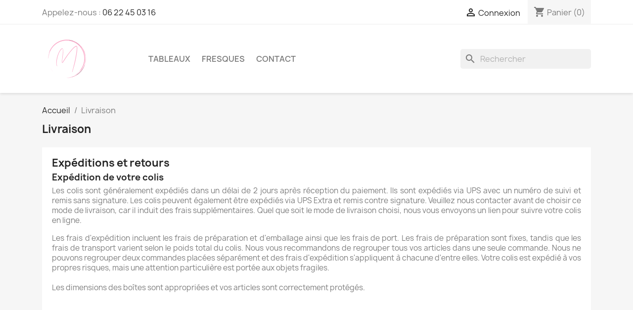

--- FILE ---
content_type: text/html; charset=utf-8
request_url: https://manuellarampillon.fr/content/1-livraison
body_size: 8551
content:
<!doctype html>
<html lang="fr-FR">

  <head>
    
      
  <meta charset="utf-8">


  <meta http-equiv="x-ua-compatible" content="ie=edge">



  <title>Livraison</title>
  
    
  
  <meta name="description" content="Nos conditions de livraison">
  <meta name="keywords" content="conditions, livraison, délais, expédition, colis">
      <meta name="robots" content="noindex">
      
      
  
  
    <script type="application/ld+json">
  {
    "@context": "https://schema.org",
    "@type": "Organization",
    "name" : "Manuella Rampillon",
    "url" : "https://manuellarampillon.fr/"
         ,"logo": {
        "@type": "ImageObject",
        "url":"https://manuellarampillon.fr/img/logo-1683326373.jpg"
      }
      }
</script>

<script type="application/ld+json">
  {
    "@context": "https://schema.org",
    "@type": "WebPage",
    "isPartOf": {
      "@type": "WebSite",
      "url":  "https://manuellarampillon.fr/",
      "name": "Manuella Rampillon"
    },
    "name": "Livraison",
    "url":  "https://manuellarampillon.fr/content/1-livraison"
  }
</script>


  <script type="application/ld+json">
    {
      "@context": "https://schema.org",
      "@type": "BreadcrumbList",
      "itemListElement": [
                  {
            "@type": "ListItem",
            "position": 1,
            "name": "Accueil",
            "item": "https://manuellarampillon.fr/"
          },                  {
            "@type": "ListItem",
            "position": 2,
            "name": "Livraison",
            "item": "https://manuellarampillon.fr/content/1-livraison"
          }              ]
    }
  </script>
  
  
  
  
  
    
  

  
    <meta property="og:title" content="Livraison" />
    <meta property="og:description" content="Nos conditions de livraison" />
    <meta property="og:url" content="https://manuellarampillon.fr/content/1-livraison" />
    <meta property="og:site_name" content="Manuella Rampillon" />
    <meta property="og:type" content="website" />    



  <meta name="viewport" content="width=device-width, initial-scale=1">



  <link rel="icon" type="image/vnd.microsoft.icon" href="https://manuellarampillon.fr/img/favicon.ico?1683327076">
  <link rel="shortcut icon" type="image/x-icon" href="https://manuellarampillon.fr/img/favicon.ico?1683327076">



    <link rel="stylesheet" href="https://manuellarampillon.fr/themes/classic/assets/css/theme.css" type="text/css" media="all">
  <link rel="stylesheet" href="https://manuellarampillon.fr/modules/ps_socialfollow/views/css/ps_socialfollow.css" type="text/css" media="all">
  <link rel="stylesheet" href="https://manuellarampillon.fr/modules/ps_searchbar/ps_searchbar.css" type="text/css" media="all">
  <link rel="stylesheet" href="https://manuellarampillon.fr/modules/productcomments/views/css/productcomments.css" type="text/css" media="all">
  <link rel="stylesheet" href="https://manuellarampillon.fr/js/jquery/ui/themes/base/minified/jquery-ui.min.css" type="text/css" media="all">
  <link rel="stylesheet" href="https://manuellarampillon.fr/js/jquery/ui/themes/base/minified/jquery.ui.theme.min.css" type="text/css" media="all">
  <link rel="stylesheet" href="https://manuellarampillon.fr/modules/blockwishlist/public/wishlist.css" type="text/css" media="all">




  

  <script type="text/javascript">
        var blockwishlistController = "https:\/\/manuellarampillon.fr\/module\/blockwishlist\/action";
        var prestashop = {"cart":{"products":[],"totals":{"total":{"type":"total","label":"Total","amount":0,"value":"0,00\u00a0\u20ac"},"total_including_tax":{"type":"total","label":"Total TTC\u00a0:","amount":0,"value":"0,00\u00a0\u20ac"},"total_excluding_tax":{"type":"total","label":"Total HT\u00a0:","amount":0,"value":"0,00\u00a0\u20ac"}},"subtotals":{"products":{"type":"products","label":"Sous-total","amount":0,"value":"0,00\u00a0\u20ac"},"discounts":null,"shipping":{"type":"shipping","label":"Livraison","amount":0,"value":""},"tax":null},"products_count":0,"summary_string":"0 articles","vouchers":{"allowed":0,"added":[]},"discounts":[],"minimalPurchase":0,"minimalPurchaseRequired":""},"currency":{"id":1,"name":"Euro","iso_code":"EUR","iso_code_num":"978","sign":"\u20ac"},"customer":{"lastname":null,"firstname":null,"email":null,"birthday":null,"newsletter":null,"newsletter_date_add":null,"optin":null,"website":null,"company":null,"siret":null,"ape":null,"is_logged":false,"gender":{"type":null,"name":null},"addresses":[]},"language":{"name":"Fran\u00e7ais (French)","iso_code":"fr","locale":"fr-FR","language_code":"fr","is_rtl":"0","date_format_lite":"d\/m\/Y","date_format_full":"d\/m\/Y H:i:s","id":1},"page":{"title":"","canonical":null,"meta":{"title":"Livraison","description":"Nos conditions de livraison","keywords":"conditions, livraison, d\u00e9lais, exp\u00e9dition, colis","robots":"noindex"},"page_name":"cms","body_classes":{"lang-fr":true,"lang-rtl":false,"country-FR":true,"currency-EUR":true,"layout-full-width":true,"page-cms":true,"tax-display-enabled":true,"page-customer-account":false,"cms-id-1":true},"admin_notifications":[],"password-policy":{"feedbacks":{"0":"Tr\u00e8s faible","1":"Faible","2":"Moyenne","3":"Fort","4":"Tr\u00e8s fort","Straight rows of keys are easy to guess":"Les suites de touches sur le clavier sont faciles \u00e0 deviner","Short keyboard patterns are easy to guess":"Les mod\u00e8les courts sur le clavier sont faciles \u00e0 deviner.","Use a longer keyboard pattern with more turns":"Utilisez une combinaison de touches plus longue et plus complexe.","Repeats like \"aaa\" are easy to guess":"Les r\u00e9p\u00e9titions (ex. : \"aaa\") sont faciles \u00e0 deviner.","Repeats like \"abcabcabc\" are only slightly harder to guess than \"abc\"":"Les r\u00e9p\u00e9titions (ex. : \"abcabcabc\") sont seulement un peu plus difficiles \u00e0 deviner que \"abc\".","Sequences like abc or 6543 are easy to guess":"Sequences like \"abc\" or \"6543\" are easy to guess","Recent years are easy to guess":"Les ann\u00e9es r\u00e9centes sont faciles \u00e0 deviner.","Dates are often easy to guess":"Les dates sont souvent faciles \u00e0 deviner.","This is a top-10 common password":"Ce mot de passe figure parmi les 10 mots de passe les plus courants.","This is a top-100 common password":"Ce mot de passe figure parmi les 100 mots de passe les plus courants.","This is a very common password":"Ceci est un mot de passe tr\u00e8s courant.","This is similar to a commonly used password":"Ce mot de passe est similaire \u00e0 un mot de passe couramment utilis\u00e9.","A word by itself is easy to guess":"Un mot seul est facile \u00e0 deviner.","Names and surnames by themselves are easy to guess":"Les noms et les surnoms seuls sont faciles \u00e0 deviner.","Common names and surnames are easy to guess":"Les noms et les pr\u00e9noms courants sont faciles \u00e0 deviner.","Use a few words, avoid common phrases":"Utilisez quelques mots, \u00e9vitez les phrases courantes.","No need for symbols, digits, or uppercase letters":"Pas besoin de symboles, de chiffres ou de majuscules.","Avoid repeated words and characters":"\u00c9viter de r\u00e9p\u00e9ter les mots et les caract\u00e8res.","Avoid sequences":"\u00c9viter les s\u00e9quences.","Avoid recent years":"\u00c9vitez les ann\u00e9es r\u00e9centes.","Avoid years that are associated with you":"\u00c9vitez les ann\u00e9es qui vous sont associ\u00e9es.","Avoid dates and years that are associated with you":"\u00c9vitez les dates et les ann\u00e9es qui vous sont associ\u00e9es.","Capitalization doesn't help very much":"Les majuscules ne sont pas tr\u00e8s utiles.","All-uppercase is almost as easy to guess as all-lowercase":"Un mot de passe tout en majuscules est presque aussi facile \u00e0 deviner qu'un mot de passe tout en minuscules.","Reversed words aren't much harder to guess":"Les mots invers\u00e9s ne sont pas beaucoup plus difficiles \u00e0 deviner.","Predictable substitutions like '@' instead of 'a' don't help very much":"Predictable substitutions like \"@\" instead of \"a\" don't help very much","Add another word or two. Uncommon words are better.":"Ajoutez un autre mot ou deux. Pr\u00e9f\u00e9rez les mots peu courants."}}},"shop":{"name":"Manuella Rampillon","logo":"https:\/\/manuellarampillon.fr\/img\/logo-1683326373.jpg","stores_icon":"https:\/\/manuellarampillon.fr\/img\/logo_stores.png","favicon":"https:\/\/manuellarampillon.fr\/img\/favicon.ico"},"core_js_public_path":"\/themes\/","urls":{"base_url":"https:\/\/manuellarampillon.fr\/","current_url":"https:\/\/manuellarampillon.fr\/content\/1-livraison","shop_domain_url":"https:\/\/manuellarampillon.fr","img_ps_url":"https:\/\/manuellarampillon.fr\/img\/","img_cat_url":"https:\/\/manuellarampillon.fr\/img\/c\/","img_lang_url":"https:\/\/manuellarampillon.fr\/img\/l\/","img_prod_url":"https:\/\/manuellarampillon.fr\/img\/p\/","img_manu_url":"https:\/\/manuellarampillon.fr\/img\/m\/","img_sup_url":"https:\/\/manuellarampillon.fr\/img\/su\/","img_ship_url":"https:\/\/manuellarampillon.fr\/img\/s\/","img_store_url":"https:\/\/manuellarampillon.fr\/img\/st\/","img_col_url":"https:\/\/manuellarampillon.fr\/img\/co\/","img_url":"https:\/\/manuellarampillon.fr\/themes\/classic\/assets\/img\/","css_url":"https:\/\/manuellarampillon.fr\/themes\/classic\/assets\/css\/","js_url":"https:\/\/manuellarampillon.fr\/themes\/classic\/assets\/js\/","pic_url":"https:\/\/manuellarampillon.fr\/upload\/","theme_assets":"https:\/\/manuellarampillon.fr\/themes\/classic\/assets\/","pages":{"address":"https:\/\/manuellarampillon.fr\/adresse","addresses":"https:\/\/manuellarampillon.fr\/adresses","authentication":"https:\/\/manuellarampillon.fr\/connexion","manufacturer":"https:\/\/manuellarampillon.fr\/brands","cart":"https:\/\/manuellarampillon.fr\/panier","category":"https:\/\/manuellarampillon.fr\/index.php?controller=category","cms":"https:\/\/manuellarampillon.fr\/index.php?controller=cms","contact":"https:\/\/manuellarampillon.fr\/nous-contacter","discount":"https:\/\/manuellarampillon.fr\/reduction","guest_tracking":"https:\/\/manuellarampillon.fr\/suivi-commande-invite","history":"https:\/\/manuellarampillon.fr\/historique-commandes","identity":"https:\/\/manuellarampillon.fr\/identite","index":"https:\/\/manuellarampillon.fr\/","my_account":"https:\/\/manuellarampillon.fr\/mon-compte","order_confirmation":"https:\/\/manuellarampillon.fr\/confirmation-commande","order_detail":"https:\/\/manuellarampillon.fr\/index.php?controller=order-detail","order_follow":"https:\/\/manuellarampillon.fr\/suivi-commande","order":"https:\/\/manuellarampillon.fr\/commande","order_return":"https:\/\/manuellarampillon.fr\/index.php?controller=order-return","order_slip":"https:\/\/manuellarampillon.fr\/avoirs","pagenotfound":"https:\/\/manuellarampillon.fr\/page-introuvable","password":"https:\/\/manuellarampillon.fr\/recuperation-mot-de-passe","pdf_invoice":"https:\/\/manuellarampillon.fr\/index.php?controller=pdf-invoice","pdf_order_return":"https:\/\/manuellarampillon.fr\/index.php?controller=pdf-order-return","pdf_order_slip":"https:\/\/manuellarampillon.fr\/index.php?controller=pdf-order-slip","prices_drop":"https:\/\/manuellarampillon.fr\/promotions","product":"https:\/\/manuellarampillon.fr\/index.php?controller=product","registration":"https:\/\/manuellarampillon.fr\/inscription","search":"https:\/\/manuellarampillon.fr\/recherche","sitemap":"https:\/\/manuellarampillon.fr\/plan-site","stores":"https:\/\/manuellarampillon.fr\/magasins","supplier":"https:\/\/manuellarampillon.fr\/fournisseur","brands":"https:\/\/manuellarampillon.fr\/brands","register":"https:\/\/manuellarampillon.fr\/inscription","order_login":"https:\/\/manuellarampillon.fr\/commande?login=1"},"alternative_langs":[],"actions":{"logout":"https:\/\/manuellarampillon.fr\/?mylogout="},"no_picture_image":{"bySize":{"small_default":{"url":"https:\/\/manuellarampillon.fr\/img\/p\/fr-default-small_default.jpg","width":98,"height":98},"cart_default":{"url":"https:\/\/manuellarampillon.fr\/img\/p\/fr-default-cart_default.jpg","width":125,"height":125},"home_default":{"url":"https:\/\/manuellarampillon.fr\/img\/p\/fr-default-home_default.jpg","width":250,"height":250},"medium_default":{"url":"https:\/\/manuellarampillon.fr\/img\/p\/fr-default-medium_default.jpg","width":452,"height":452},"large_default":{"url":"https:\/\/manuellarampillon.fr\/img\/p\/fr-default-large_default.jpg","width":800,"height":800}},"small":{"url":"https:\/\/manuellarampillon.fr\/img\/p\/fr-default-small_default.jpg","width":98,"height":98},"medium":{"url":"https:\/\/manuellarampillon.fr\/img\/p\/fr-default-home_default.jpg","width":250,"height":250},"large":{"url":"https:\/\/manuellarampillon.fr\/img\/p\/fr-default-large_default.jpg","width":800,"height":800},"legend":""}},"configuration":{"display_taxes_label":true,"display_prices_tax_incl":true,"is_catalog":false,"show_prices":true,"opt_in":{"partner":false},"quantity_discount":{"type":"discount","label":"Remise sur prix unitaire"},"voucher_enabled":0,"return_enabled":0},"field_required":[],"breadcrumb":{"links":[{"title":"Accueil","url":"https:\/\/manuellarampillon.fr\/"},{"title":"Livraison","url":"https:\/\/manuellarampillon.fr\/content\/1-livraison"}],"count":2},"link":{"protocol_link":"https:\/\/","protocol_content":"https:\/\/"},"time":1769105982,"static_token":"f05d418f5b9e6d8b557309b104d052dc","token":"9252b7183d796774e2cdbd21fb2e803e","debug":false};
        var prestashopFacebookAjaxController = "https:\/\/manuellarampillon.fr\/module\/ps_facebook\/Ajax";
        var productsAlreadyTagged = [];
        var removeFromWishlistUrl = "https:\/\/manuellarampillon.fr\/module\/blockwishlist\/action?action=deleteProductFromWishlist";
        var wishlistAddProductToCartUrl = "https:\/\/manuellarampillon.fr\/module\/blockwishlist\/action?action=addProductToCart";
        var wishlistUrl = "https:\/\/manuellarampillon.fr\/module\/blockwishlist\/view";
      </script>



    <link rel="prefetch" href="https://www.paypal.com/sdk/js?components=marks,funding-eligibility&amp;client-id=AXjYFXWyb4xJCErTUDiFkzL0Ulnn-bMm4fal4G-1nQXQ1ZQxp06fOuE7naKUXGkq2TZpYSiI9xXbs4eo&amp;merchant-id=0&amp;currency=EUR&amp;intent=capture&amp;commit=false&amp;vault=false&amp;integration-date=2022-14-06&amp;enable-funding=paylater" as="script">



    
  </head>

  <body id="cms" class="lang-fr country-fr currency-eur layout-full-width page-cms tax-display-enabled cms-id-1">

    
      
    

    <main>
      
              

      <header id="header">
        
          
  <div class="header-banner">
    
  </div>



  <nav class="header-nav">
    <div class="container">
      <div class="row">
        <div class="hidden-sm-down">
          <div class="col-md-5 col-xs-12">
            <div id="_desktop_contact_link">
  <div id="contact-link">
                Appelez-nous : <a href='tel:0622450316'>06 22 45 03 16</a>
      </div>
</div>

          </div>
          <div class="col-md-7 right-nav">
              <div id="_desktop_user_info">
  <div class="user-info">
          <a
        href="https://manuellarampillon.fr/connexion?back=https%3A%2F%2Fmanuellarampillon.fr%2Fcontent%2F1-livraison"
        title="Identifiez-vous"
        rel="nofollow"
      >
        <i class="material-icons">&#xE7FF;</i>
        <span class="hidden-sm-down">Connexion</span>
      </a>
      </div>
</div>
<div id="_desktop_cart">
  <div class="blockcart cart-preview inactive" data-refresh-url="//manuellarampillon.fr/module/ps_shoppingcart/ajax">
    <div class="header">
              <i class="material-icons shopping-cart" aria-hidden="true">shopping_cart</i>
        <span class="hidden-sm-down">Panier</span>
        <span class="cart-products-count">(0)</span>
          </div>
  </div>
</div>

          </div>
        </div>
        <div class="hidden-md-up text-sm-center mobile">
          <div class="float-xs-left" id="menu-icon">
            <i class="material-icons d-inline">&#xE5D2;</i>
          </div>
          <div class="float-xs-right" id="_mobile_cart"></div>
          <div class="float-xs-right" id="_mobile_user_info"></div>
          <div class="top-logo" id="_mobile_logo"></div>
          <div class="clearfix"></div>
        </div>
      </div>
    </div>
  </nav>



  <div class="header-top">
    <div class="container">
       <div class="row">
        <div class="col-md-2 hidden-sm-down" id="_desktop_logo">
                                    
  <a href="https://manuellarampillon.fr/">
    <img
      class="logo img-fluid"
      src="https://manuellarampillon.fr/img/logo-1683326373.jpg"
      alt="Manuella Rampillon"
      width="100"
      height="98">
  </a>

                              </div>
        <div class="header-top-right col-md-10 col-sm-12 position-static">
          

<div class="menu js-top-menu position-static hidden-sm-down" id="_desktop_top_menu">
    
          <ul class="top-menu" id="top-menu" data-depth="0">
                    <li class="category" id="category-3">
                          <a
                class="dropdown-item"
                href="https://manuellarampillon.fr/3-peintures" data-depth="0"
                              >
                                Tableaux
              </a>
                          </li>
                    <li class="category" id="category-5">
                          <a
                class="dropdown-item"
                href="https://manuellarampillon.fr/5-fresque" data-depth="0"
                              >
                                Fresques
              </a>
                          </li>
                    <li class="link" id="lnk-contact">
                          <a
                class="dropdown-item"
                href="https://manuellarampillon.fr/nous-contacter" data-depth="0"
                              >
                                Contact
              </a>
                          </li>
              </ul>
    
    <div class="clearfix"></div>
</div>
<div id="search_widget" class="search-widgets" data-search-controller-url="//manuellarampillon.fr/recherche">
  <form method="get" action="//manuellarampillon.fr/recherche">
    <input type="hidden" name="controller" value="search">
    <i class="material-icons search" aria-hidden="true">search</i>
    <input type="text" name="s" value="" placeholder="Rechercher" aria-label="Rechercher">
    <i class="material-icons clear" aria-hidden="true">clear</i>
  </form>
</div>

        </div>
      </div>
      <div id="mobile_top_menu_wrapper" class="row hidden-md-up" style="display:none;">
        <div class="js-top-menu mobile" id="_mobile_top_menu"></div>
        <div class="js-top-menu-bottom">
          <div id="_mobile_currency_selector"></div>
          <div id="_mobile_language_selector"></div>
          <div id="_mobile_contact_link"></div>
        </div>
      </div>
    </div>
  </div>
  

        
      </header>

      <section id="wrapper">
        
          
<aside id="notifications">
  <div class="notifications-container container">
    
    
    
      </div>
</aside>
        

        
        <div class="container">
          
            <nav data-depth="2" class="breadcrumb">
  <ol>
    
              
          <li>
                          <a href="https://manuellarampillon.fr/"><span>Accueil</span></a>
                      </li>
        
              
          <li>
                          <span>Livraison</span>
                      </li>
        
          
  </ol>
</nav>
          

          <div class="row">
            

            
  <div id="content-wrapper" class="js-content-wrapper col-xs-12">
    
    

  <section id="main">

    
      
        <header class="page-header">
          <h1>
  Livraison
</h1>
        </header>
      
    

    
  <section id="content" class="page-content page-cms page-cms-1">

    
      <h2>Expéditions et retours</h2><h3>Expédition de votre colis</h3><p>Les colis sont généralement expédiés dans un délai de 2 jours après réception du paiement. Ils sont expédiés via UPS avec un numéro de suivi et remis sans signature. Les colis peuvent également être expédiés via UPS Extra et remis contre signature. Veuillez nous contacter avant de choisir ce mode de livraison, car il induit des frais supplémentaires. Quel que soit le mode de livraison choisi, nous vous envoyons un lien pour suivre votre colis en ligne.</p><p>Les frais d'expédition incluent les frais de préparation et d'emballage ainsi que les frais de port. Les frais de préparation sont fixes, tandis que les frais de transport varient selon le poids total du colis. Nous vous recommandons de regrouper tous vos articles dans une seule commande. Nous ne pouvons regrouper deux commandes placées séparément et des frais d'expédition s'appliquent à chacune d'entre elles. Votre colis est expédié à vos propres risques, mais une attention particulière est portée aux objets fragiles.<br /><br />Les dimensions des boîtes sont appropriées et vos articles sont correctement protégés.</p>
    

    
      
    

    
      
    

  </section>


    
      <footer class="page-footer">
        
          <!-- Footer content -->
        
      </footer>
    

  </section>


    
  </div>


            
          </div>
        </div>
        
      </section>

      <footer id="footer" class="js-footer">
        
          <div class="container">
  <div class="row">
    
      
  <div class="block-social col-lg-4 col-md-12 col-sm-12">
    <ul>
              <li class="facebook"><a href="https://www.facebook.com/people/Manuella-Rampillon/" target="_blank" rel="noopener noreferrer">Facebook</a></li>
              <li class="youtube"><a href="https://youtu.be/o3F2gHLcXas" target="_blank" rel="noopener noreferrer">YouTube</a></li>
              <li class="instagram"><a href="https://www.instagram.com/manu_artiste_peintre/?hl=fr" target="_blank" rel="noopener noreferrer">Instagram</a></li>
          </ul>
  </div>


    
  </div>
</div>
<div class="footer-container">
  <div class="container">
    <div class="row">
      
        <div class="col-md-6 links">
  <div class="row">
      <div class="col-md-6 wrapper">
      <p class="h3 hidden-sm-down">Produits</p>
      <div class="title clearfix hidden-md-up" data-target="#footer_sub_menu_1" data-toggle="collapse">
        <span class="h3">Produits</span>
        <span class="float-xs-right">
          <span class="navbar-toggler collapse-icons">
            <i class="material-icons add">&#xE313;</i>
            <i class="material-icons remove">&#xE316;</i>
          </span>
        </span>
      </div>
      <ul id="footer_sub_menu_1" class="collapse">
                  <li>
            <a
                id="link-product-page-prices-drop-1"
                class="cms-page-link"
                href="https://manuellarampillon.fr/promotions"
                title="Our special products"
                            >
              Promotions
            </a>
          </li>
                  <li>
            <a
                id="link-product-page-new-products-1"
                class="cms-page-link"
                href="https://manuellarampillon.fr/nouveaux-produits"
                title="Nos nouveaux produits"
                            >
              Nouveaux produits
            </a>
          </li>
              </ul>
    </div>
      <div class="col-md-6 wrapper">
      <p class="h3 hidden-sm-down">Notre société</p>
      <div class="title clearfix hidden-md-up" data-target="#footer_sub_menu_2" data-toggle="collapse">
        <span class="h3">Notre société</span>
        <span class="float-xs-right">
          <span class="navbar-toggler collapse-icons">
            <i class="material-icons add">&#xE313;</i>
            <i class="material-icons remove">&#xE316;</i>
          </span>
        </span>
      </div>
      <ul id="footer_sub_menu_2" class="collapse">
                  <li>
            <a
                id="link-cms-page-1-2"
                class="cms-page-link"
                href="https://manuellarampillon.fr/content/1-livraison"
                title="Nos conditions de livraison"
                            >
              Livraison
            </a>
          </li>
                  <li>
            <a
                id="link-cms-page-2-2"
                class="cms-page-link"
                href="https://manuellarampillon.fr/content/2-mentions-legales"
                title="Mentions légales"
                            >
              Mentions légales
            </a>
          </li>
                  <li>
            <a
                id="link-cms-page-3-2"
                class="cms-page-link"
                href="https://manuellarampillon.fr/content/3-conditions-utilisation"
                title="Nos conditions d&#039;utilisation"
                            >
              Conditions d&#039;utilisation
            </a>
          </li>
                  <li>
            <a
                id="link-cms-page-4-2"
                class="cms-page-link"
                href="https://manuellarampillon.fr/content/4-a-propos"
                title="En savoir plus sur notre entreprise"
                            >
              A propos
            </a>
          </li>
                  <li>
            <a
                id="link-cms-page-5-2"
                class="cms-page-link"
                href="https://manuellarampillon.fr/content/5-paiement-securise"
                title="Notre méthode de paiement sécurisé"
                            >
              Paiement sécurisé
            </a>
          </li>
                  <li>
            <a
                id="link-static-page-contact-2"
                class="cms-page-link"
                href="https://manuellarampillon.fr/nous-contacter"
                title="Utiliser le formulaire pour nous contacter"
                            >
              Contactez-nous
            </a>
          </li>
                  <li>
            <a
                id="link-static-page-sitemap-2"
                class="cms-page-link"
                href="https://manuellarampillon.fr/plan-site"
                title="Vous êtes perdu ? Trouvez ce que vous cherchez"
                            >
              Plan du site
            </a>
          </li>
                  <li>
            <a
                id="link-static-page-stores-2"
                class="cms-page-link"
                href="https://manuellarampillon.fr/magasins"
                title=""
                            >
              Magasins
            </a>
          </li>
              </ul>
    </div>
    </div>
</div>
<div id="block_myaccount_infos" class="col-md-3 links wrapper">
  <p class="h3 myaccount-title hidden-sm-down">
    <a class="text-uppercase" href="https://manuellarampillon.fr/mon-compte" rel="nofollow">
      Votre compte
    </a>
  </p>
  <div class="title clearfix hidden-md-up" data-target="#footer_account_list" data-toggle="collapse">
    <span class="h3">Votre compte</span>
    <span class="float-xs-right">
      <span class="navbar-toggler collapse-icons">
        <i class="material-icons add">&#xE313;</i>
        <i class="material-icons remove">&#xE316;</i>
      </span>
    </span>
  </div>
  <ul class="account-list collapse" id="footer_account_list">
            <li><a href="https://manuellarampillon.fr/suivi-commande-invite" title="Suivi de commande" rel="nofollow">Suivi de commande</a></li>
        <li><a href="https://manuellarampillon.fr/mon-compte" title="Identifiez-vous" rel="nofollow">Connexion</a></li>
        <li><a href="https://manuellarampillon.fr/inscription" title="Créez votre compte" rel="nofollow">Créez votre compte</a></li>
        
       
	</ul>
</div>

<div class="block-contact col-md-3 links wrapper">
  <div class="title clearfix hidden-md-up" data-target="#contact-infos" data-toggle="collapse">
    <span class="h3">Informations</span>
    <span class="float-xs-right">
      <span class="navbar-toggler collapse-icons">
        <i class="material-icons add">keyboard_arrow_down</i>
        <i class="material-icons remove">keyboard_arrow_up</i>
      </span>
    </span>
  </div>

  <p class="h4 text-uppercase block-contact-title hidden-sm-down">Informations</p>
  <div id="contact-infos" class="collapse">
    Manuella Rampillon<br />Rue des Charmes<br />85500  Chanverrie<br />France
          <br>
            Appelez-nous : <a href='tel:0622450316'>06 22 45 03 16</a>
                  <br>
        Envoyez-nous un e-mail :
        <script type="text/javascript">document.write(unescape('%3c%61%20%68%72%65%66%3d%22%6d%61%69%6c%74%6f%3a%63%6f%6e%74%61%63%74%40%6d%61%6e%75%65%6c%6c%61%72%61%6d%70%69%6c%6c%6f%6e%2e%66%72%22%20%3e%63%6f%6e%74%61%63%74%40%6d%61%6e%75%65%6c%6c%61%72%61%6d%70%69%6c%6c%6f%6e%2e%66%72%3c%2f%61%3e'))</script>
      </div>
</div>
  <div
  class="wishlist-add-to"
  data-url="https://manuellarampillon.fr/module/blockwishlist/action?action=getAllWishlist"
>
  <div
    class="wishlist-modal modal fade"
    
      :class="{show: !isHidden}"
    
    tabindex="-1"
    role="dialog"
    aria-modal="true"
  >
    <div class="modal-dialog modal-dialog-centered" role="document">
      <div class="modal-content">
        <div class="modal-header">
          <h5 class="modal-title">
            Ajouter à ma liste d'envies
          </h5>
          <button
            type="button"
            class="close"
            @click="toggleModal"
            data-dismiss="modal"
            aria-label="Close"
          >
            <span aria-hidden="true">×</span>
          </button>
        </div>

        <div class="modal-body">
          <choose-list
            @hide="toggleModal"
            :product-id="productId"
            :product-attribute-id="productAttributeId"
            :quantity="quantity"
            url="https://manuellarampillon.fr/module/blockwishlist/action?action=getAllWishlist"
            add-url="https://manuellarampillon.fr/module/blockwishlist/action?action=addProductToWishlist"
            empty-text="Aucune liste trouvée."
          ></choose-list>
        </div>

        <div class="modal-footer">
          <a @click="openNewWishlistModal" class="wishlist-add-to-new text-primary">
            <i class="material-icons">add_circle_outline</i> Créer une nouvelle liste
          </a>
        </div>
      </div>
    </div>
  </div>

  <div 
    class="modal-backdrop fade"
    
      :class="{in: !isHidden}"
    
  >
  </div>
</div>


  <div
  class="wishlist-delete"
      data-delete-list-url="https://manuellarampillon.fr/module/blockwishlist/action?action=deleteWishlist"
        data-delete-product-url="https://manuellarampillon.fr/module/blockwishlist/action?action=deleteProductFromWishlist"
    data-title="Retirer le produit de la liste d'envies"
  data-title-list="Supprimer la liste d'envies"
  data-placeholder='Le produit sera retiré de "%nameofthewishlist%".'
  data-cancel-text="Annuler"
  data-delete-text="Retirer"
  data-delete-text-list="Supprimer"
>
  <div
    class="wishlist-modal modal fade"
    
      :class="{show: !isHidden}"
    
    tabindex="-1"
    role="dialog"
    aria-modal="true"
  >
    <div class="modal-dialog modal-dialog-centered" role="document">
      <div class="modal-content">
        <div class="modal-header">
          <h5 class="modal-title">((modalTitle))</h5>
          <button
            type="button"
            class="close"
            @click="toggleModal"
            data-dismiss="modal"
            aria-label="Close"
          >
            <span aria-hidden="true">×</span>
          </button>
        </div>
        <div class="modal-body" v-if="productId">
          <p class="modal-text">((confirmMessage))</p> 
        </div>
        <div class="modal-footer">
          <button
            type="button"
            class="modal-cancel btn btn-secondary"
            data-dismiss="modal"
            @click="toggleModal"
          >
            ((cancelText))
          </button>

          <button
            type="button"
            class="btn btn-primary"
            @click="deleteWishlist"
          >
            ((modalDeleteText))
          </button>
        </div>
      </div>
    </div>
  </div>

  <div 
    class="modal-backdrop fade"
    
      :class="{in: !isHidden}"
    
  >
  </div>
</div>

  <div
  class="wishlist-create"
  data-url="https://manuellarampillon.fr/module/blockwishlist/action?action=createNewWishlist"
  data-title="Créer une liste d'envies"
  data-label="Nom de la liste d'envies"
  data-placeholder="Ajouter un nom"
  data-cancel-text="Annuler"
  data-create-text="Créer une liste d'envies"
  data-length-text="Le titre de la liste est trop court"
>
  <div
    class="wishlist-modal modal fade"
    
      :class="{show: !isHidden}"
    
    tabindex="-1"
    role="dialog"
    aria-modal="true"
  >
    <div class="modal-dialog modal-dialog-centered" role="document">
      <div class="modal-content">
        <div class="modal-header">
          <h5 class="modal-title">((title))</h5>
          <button
            type="button"
            class="close"
            @click="toggleModal"
            data-dismiss="modal"
            aria-label="Close"
          >
            <span aria-hidden="true">×</span>
          </button>
        </div>
        <div class="modal-body">
          <div class="form-group form-group-lg">
            <label class="form-control-label" for="input2">((label))</label>
            <input
              type="text"
              class="form-control form-control-lg"
              v-model="value"
              id="input2"
              :placeholder="placeholder"
            />
          </div>
        </div>
        <div class="modal-footer">
          <button
            type="button"
            class="modal-cancel btn btn-secondary"
            data-dismiss="modal"
            @click="toggleModal"
          >
            ((cancelText))
          </button>

          <button
            type="button"
            class="btn btn-primary"
            @click="createWishlist"
          >
            ((createText))
          </button>
        </div>
      </div>
    </div>
  </div>

  <div 
    class="modal-backdrop fade"
    
      :class="{in: !isHidden}"
    
  >
  </div>
</div>

  <div
  class="wishlist-login"
  data-login-text="Connexion"
  data-cancel-text="Annuler"
>
  <div
    class="wishlist-modal modal fade"
    
      :class="{show: !isHidden}"
    
    tabindex="-1"
    role="dialog"
    aria-modal="true"
  >
    <div class="modal-dialog modal-dialog-centered" role="document">
      <div class="modal-content">
        <div class="modal-header">
          <h5 class="modal-title">Connexion</h5>
          <button
            type="button"
            class="close"
            @click="toggleModal"
            data-dismiss="modal"
            aria-label="Close"
          >
            <span aria-hidden="true">×</span>
          </button>
        </div>
        <div class="modal-body">
          <p class="modal-text">Vous devez être connecté pour ajouter des produits à votre liste d'envies.</p>
        </div>
        <div class="modal-footer">
          <button
            type="button"
            class="modal-cancel btn btn-secondary"
            data-dismiss="modal"
            @click="toggleModal"
          >
            ((cancelText))
          </button>

          <a
            type="button"
            class="btn btn-primary"
            :href="prestashop.urls.pages.authentication"
          >
            ((loginText))
          </a>
        </div>
      </div>
    </div>
  </div>

  <div
    class="modal-backdrop fade"
    
      :class="{in: !isHidden}"
    
  >
  </div>
</div>

  <div
    class="wishlist-toast"
    data-rename-wishlist-text="Nom de la liste d'envies modifié !"
    data-added-wishlist-text="Produit ajouté à la liste d'envies !"
    data-create-wishlist-text="Liste d'envies créée !"
    data-delete-wishlist-text="Liste d'envies supprimée !"
    data-copy-text="Lien de partage copié !"
    data-delete-product-text="Produit supprimé !"
  ></div>

      
    </div>
    <div class="row">
      
        
      
    </div>
    <div class="row">
      <div class="col-md-12">
        <p class="text-sm-center">
          
            <a href="https://www.prestashop-project.org/" target="_blank" rel="noopener noreferrer nofollow">
              © 2026 - Logiciel e-commerce par PrestaShop™
            </a>
          
        </p>
      </div>
    </div>
  </div>
</div>
        
      </footer>

    </main>

    
      
<template id="password-feedback">
  <div
    class="password-strength-feedback mt-1"
    style="display: none;"
  >
    <div class="progress-container">
      <div class="progress mb-1">
        <div class="progress-bar" role="progressbar" value="50" aria-valuemin="0" aria-valuemax="100"></div>
      </div>
    </div>
    <script type="text/javascript" class="js-hint-password">
              {"0":"Tr\u00e8s faible","1":"Faible","2":"Moyenne","3":"Fort","4":"Tr\u00e8s fort","Straight rows of keys are easy to guess":"Les suites de touches sur le clavier sont faciles \u00e0 deviner","Short keyboard patterns are easy to guess":"Les mod\u00e8les courts sur le clavier sont faciles \u00e0 deviner.","Use a longer keyboard pattern with more turns":"Utilisez une combinaison de touches plus longue et plus complexe.","Repeats like \"aaa\" are easy to guess":"Les r\u00e9p\u00e9titions (ex. : \"aaa\") sont faciles \u00e0 deviner.","Repeats like \"abcabcabc\" are only slightly harder to guess than \"abc\"":"Les r\u00e9p\u00e9titions (ex. : \"abcabcabc\") sont seulement un peu plus difficiles \u00e0 deviner que \"abc\".","Sequences like abc or 6543 are easy to guess":"Sequences like \"abc\" or \"6543\" are easy to guess","Recent years are easy to guess":"Les ann\u00e9es r\u00e9centes sont faciles \u00e0 deviner.","Dates are often easy to guess":"Les dates sont souvent faciles \u00e0 deviner.","This is a top-10 common password":"Ce mot de passe figure parmi les 10 mots de passe les plus courants.","This is a top-100 common password":"Ce mot de passe figure parmi les 100 mots de passe les plus courants.","This is a very common password":"Ceci est un mot de passe tr\u00e8s courant.","This is similar to a commonly used password":"Ce mot de passe est similaire \u00e0 un mot de passe couramment utilis\u00e9.","A word by itself is easy to guess":"Un mot seul est facile \u00e0 deviner.","Names and surnames by themselves are easy to guess":"Les noms et les surnoms seuls sont faciles \u00e0 deviner.","Common names and surnames are easy to guess":"Les noms et les pr\u00e9noms courants sont faciles \u00e0 deviner.","Use a few words, avoid common phrases":"Utilisez quelques mots, \u00e9vitez les phrases courantes.","No need for symbols, digits, or uppercase letters":"Pas besoin de symboles, de chiffres ou de majuscules.","Avoid repeated words and characters":"\u00c9viter de r\u00e9p\u00e9ter les mots et les caract\u00e8res.","Avoid sequences":"\u00c9viter les s\u00e9quences.","Avoid recent years":"\u00c9vitez les ann\u00e9es r\u00e9centes.","Avoid years that are associated with you":"\u00c9vitez les ann\u00e9es qui vous sont associ\u00e9es.","Avoid dates and years that are associated with you":"\u00c9vitez les dates et les ann\u00e9es qui vous sont associ\u00e9es.","Capitalization doesn't help very much":"Les majuscules ne sont pas tr\u00e8s utiles.","All-uppercase is almost as easy to guess as all-lowercase":"Un mot de passe tout en majuscules est presque aussi facile \u00e0 deviner qu'un mot de passe tout en minuscules.","Reversed words aren't much harder to guess":"Les mots invers\u00e9s ne sont pas beaucoup plus difficiles \u00e0 deviner.","Predictable substitutions like '@' instead of 'a' don't help very much":"Predictable substitutions like \"@\" instead of \"a\" don't help very much","Add another word or two. Uncommon words are better.":"Ajoutez un autre mot ou deux. Pr\u00e9f\u00e9rez les mots peu courants."}
          </script>

    <div class="password-strength-text"></div>
    <div class="password-requirements">
      <p class="password-requirements-length" data-translation="Entrez un mot de passe entre %s et %s caractères.">
        <i class="material-icons">check_circle</i>
        <span></span>
      </p>
      <p class="password-requirements-score" data-translation="Le score minimum doit être: %s.">
        <i class="material-icons">check_circle</i>
        <span></span>
      </p>
    </div>
  </div>
</template>
        <script type="text/javascript" src="https://manuellarampillon.fr/themes/core.js" ></script>
  <script type="text/javascript" src="https://manuellarampillon.fr/js/jquery/ui/jquery-ui.min.js" ></script>
  <script type="text/javascript" src="https://manuellarampillon.fr/themes/classic/assets/js/theme.js" ></script>
  <script type="text/javascript" src="https://manuellarampillon.fr/modules/ps_emailalerts/js/mailalerts.js" ></script>
  <script type="text/javascript" src="https://manuellarampillon.fr/modules/ps_facebook/views/js/front/conversion-api.js" ></script>
  <script type="text/javascript" src="https://manuellarampillon.fr/modules/productcomments/views/js/jquery.rating.plugin.js" ></script>
  <script type="text/javascript" src="https://manuellarampillon.fr/modules/productcomments/views/js/productListingComments.js" ></script>
  <script type="text/javascript" src="https://manuellarampillon.fr/modules/blockwishlist/public/product.bundle.js" ></script>
  <script type="text/javascript" src="https://manuellarampillon.fr/modules/ps_shoppingcart/ps_shoppingcart.js" ></script>
  <script type="text/javascript" src="https://manuellarampillon.fr/modules/ps_searchbar/ps_searchbar.js" ></script>
  <script type="text/javascript" src="https://manuellarampillon.fr/modules/blockwishlist/public/graphql.js" ></script>
  <script type="text/javascript" src="https://manuellarampillon.fr/modules/blockwishlist/public/vendors.js" ></script>


    

    
      
    
  </body>

</html>